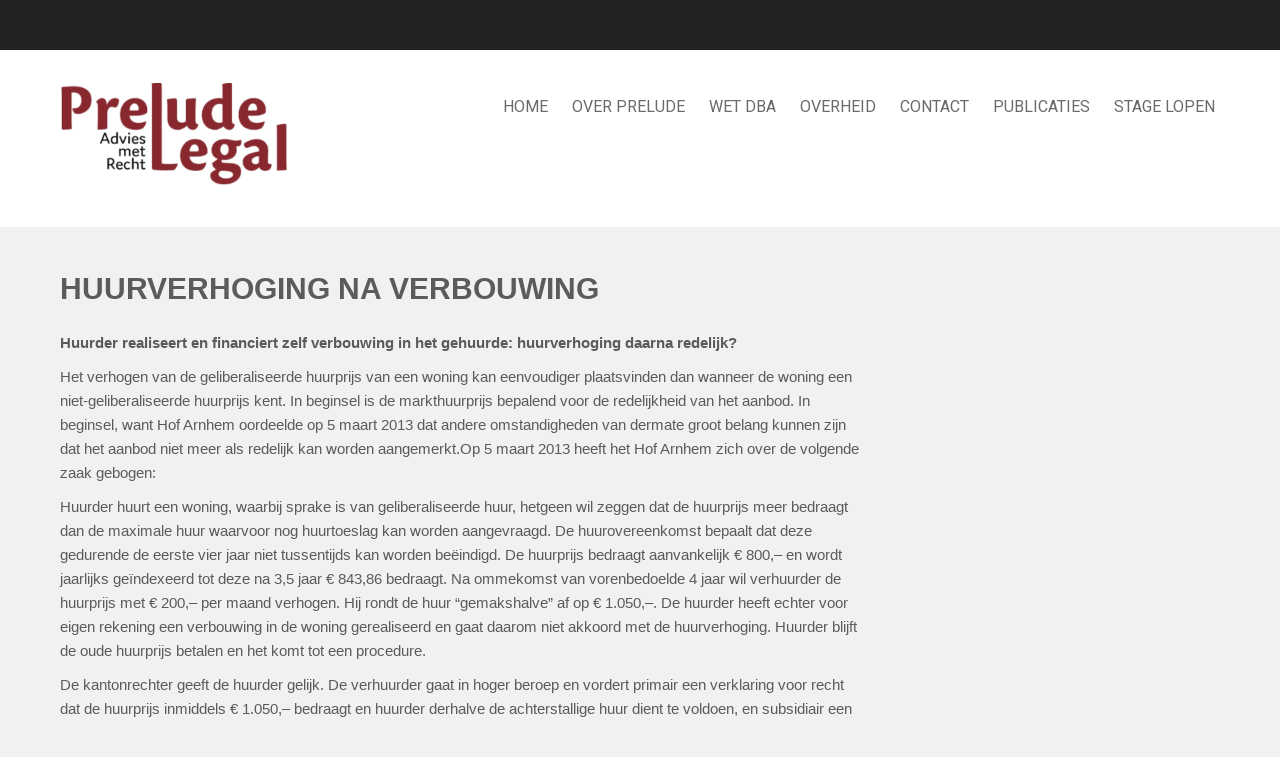

--- FILE ---
content_type: text/html; charset=UTF-8
request_url: http://www.preludelegal.nl/huurverhoging-daarna-redelijk/
body_size: 11284
content:
 <!DOCTYPE html>
<html lang="nl-NL">
<head>
<meta charset="UTF-8">
<meta name="viewport" content="width=device-width">
<link rel="profile" href="https://gmpg.org/xfn/11">
<link rel="pingback" href="http://www.preludelegal.nl/xmlrpc.php">
<title>Huurverhoging na verbouwing</title>
<meta name='robots' content='max-image-preview:large' />
	<style>img:is([sizes="auto" i], [sizes^="auto," i]) { contain-intrinsic-size: 3000px 1500px }</style>
	<link rel='dns-prefetch' href='//stats.wp.com' />
<link rel='dns-prefetch' href='//fonts.googleapis.com' />
<link rel='dns-prefetch' href='//v0.wordpress.com' />
<link rel="alternate" type="application/rss+xml" title=" &raquo; feed" href="https://www.preludelegal.nl/feed/" />
<link rel="alternate" type="application/rss+xml" title=" &raquo; reacties feed" href="https://www.preludelegal.nl/comments/feed/" />
<link rel="alternate" type="application/rss+xml" title=" &raquo; Huurverhoging na verbouwing reacties feed" href="https://www.preludelegal.nl/huurverhoging-daarna-redelijk/feed/" />
<script>
window._wpemojiSettings = {"baseUrl":"https:\/\/s.w.org\/images\/core\/emoji\/16.0.1\/72x72\/","ext":".png","svgUrl":"https:\/\/s.w.org\/images\/core\/emoji\/16.0.1\/svg\/","svgExt":".svg","source":{"concatemoji":"http:\/\/www.preludelegal.nl\/wp-includes\/js\/wp-emoji-release.min.js?ver=6.8.3"}};
/*! This file is auto-generated */
!function(s,n){var o,i,e;function c(e){try{var t={supportTests:e,timestamp:(new Date).valueOf()};sessionStorage.setItem(o,JSON.stringify(t))}catch(e){}}function p(e,t,n){e.clearRect(0,0,e.canvas.width,e.canvas.height),e.fillText(t,0,0);var t=new Uint32Array(e.getImageData(0,0,e.canvas.width,e.canvas.height).data),a=(e.clearRect(0,0,e.canvas.width,e.canvas.height),e.fillText(n,0,0),new Uint32Array(e.getImageData(0,0,e.canvas.width,e.canvas.height).data));return t.every(function(e,t){return e===a[t]})}function u(e,t){e.clearRect(0,0,e.canvas.width,e.canvas.height),e.fillText(t,0,0);for(var n=e.getImageData(16,16,1,1),a=0;a<n.data.length;a++)if(0!==n.data[a])return!1;return!0}function f(e,t,n,a){switch(t){case"flag":return n(e,"\ud83c\udff3\ufe0f\u200d\u26a7\ufe0f","\ud83c\udff3\ufe0f\u200b\u26a7\ufe0f")?!1:!n(e,"\ud83c\udde8\ud83c\uddf6","\ud83c\udde8\u200b\ud83c\uddf6")&&!n(e,"\ud83c\udff4\udb40\udc67\udb40\udc62\udb40\udc65\udb40\udc6e\udb40\udc67\udb40\udc7f","\ud83c\udff4\u200b\udb40\udc67\u200b\udb40\udc62\u200b\udb40\udc65\u200b\udb40\udc6e\u200b\udb40\udc67\u200b\udb40\udc7f");case"emoji":return!a(e,"\ud83e\udedf")}return!1}function g(e,t,n,a){var r="undefined"!=typeof WorkerGlobalScope&&self instanceof WorkerGlobalScope?new OffscreenCanvas(300,150):s.createElement("canvas"),o=r.getContext("2d",{willReadFrequently:!0}),i=(o.textBaseline="top",o.font="600 32px Arial",{});return e.forEach(function(e){i[e]=t(o,e,n,a)}),i}function t(e){var t=s.createElement("script");t.src=e,t.defer=!0,s.head.appendChild(t)}"undefined"!=typeof Promise&&(o="wpEmojiSettingsSupports",i=["flag","emoji"],n.supports={everything:!0,everythingExceptFlag:!0},e=new Promise(function(e){s.addEventListener("DOMContentLoaded",e,{once:!0})}),new Promise(function(t){var n=function(){try{var e=JSON.parse(sessionStorage.getItem(o));if("object"==typeof e&&"number"==typeof e.timestamp&&(new Date).valueOf()<e.timestamp+604800&&"object"==typeof e.supportTests)return e.supportTests}catch(e){}return null}();if(!n){if("undefined"!=typeof Worker&&"undefined"!=typeof OffscreenCanvas&&"undefined"!=typeof URL&&URL.createObjectURL&&"undefined"!=typeof Blob)try{var e="postMessage("+g.toString()+"("+[JSON.stringify(i),f.toString(),p.toString(),u.toString()].join(",")+"));",a=new Blob([e],{type:"text/javascript"}),r=new Worker(URL.createObjectURL(a),{name:"wpTestEmojiSupports"});return void(r.onmessage=function(e){c(n=e.data),r.terminate(),t(n)})}catch(e){}c(n=g(i,f,p,u))}t(n)}).then(function(e){for(var t in e)n.supports[t]=e[t],n.supports.everything=n.supports.everything&&n.supports[t],"flag"!==t&&(n.supports.everythingExceptFlag=n.supports.everythingExceptFlag&&n.supports[t]);n.supports.everythingExceptFlag=n.supports.everythingExceptFlag&&!n.supports.flag,n.DOMReady=!1,n.readyCallback=function(){n.DOMReady=!0}}).then(function(){return e}).then(function(){var e;n.supports.everything||(n.readyCallback(),(e=n.source||{}).concatemoji?t(e.concatemoji):e.wpemoji&&e.twemoji&&(t(e.twemoji),t(e.wpemoji)))}))}((window,document),window._wpemojiSettings);
</script>
<style>@media screen and (max-width: 650px) {body {padding-bottom:60px;}}</style>
<style id='wp-emoji-styles-inline-css'>

	img.wp-smiley, img.emoji {
		display: inline !important;
		border: none !important;
		box-shadow: none !important;
		height: 1em !important;
		width: 1em !important;
		margin: 0 0.07em !important;
		vertical-align: -0.1em !important;
		background: none !important;
		padding: 0 !important;
	}
</style>
<link rel='stylesheet' id='wp-block-library-css' href='http://www.preludelegal.nl/wp-includes/css/dist/block-library/style.min.css?ver=6.8.3' media='all' />
<style id='wp-block-library-theme-inline-css'>
.wp-block-audio :where(figcaption){color:#555;font-size:13px;text-align:center}.is-dark-theme .wp-block-audio :where(figcaption){color:#ffffffa6}.wp-block-audio{margin:0 0 1em}.wp-block-code{border:1px solid #ccc;border-radius:4px;font-family:Menlo,Consolas,monaco,monospace;padding:.8em 1em}.wp-block-embed :where(figcaption){color:#555;font-size:13px;text-align:center}.is-dark-theme .wp-block-embed :where(figcaption){color:#ffffffa6}.wp-block-embed{margin:0 0 1em}.blocks-gallery-caption{color:#555;font-size:13px;text-align:center}.is-dark-theme .blocks-gallery-caption{color:#ffffffa6}:root :where(.wp-block-image figcaption){color:#555;font-size:13px;text-align:center}.is-dark-theme :root :where(.wp-block-image figcaption){color:#ffffffa6}.wp-block-image{margin:0 0 1em}.wp-block-pullquote{border-bottom:4px solid;border-top:4px solid;color:currentColor;margin-bottom:1.75em}.wp-block-pullquote cite,.wp-block-pullquote footer,.wp-block-pullquote__citation{color:currentColor;font-size:.8125em;font-style:normal;text-transform:uppercase}.wp-block-quote{border-left:.25em solid;margin:0 0 1.75em;padding-left:1em}.wp-block-quote cite,.wp-block-quote footer{color:currentColor;font-size:.8125em;font-style:normal;position:relative}.wp-block-quote:where(.has-text-align-right){border-left:none;border-right:.25em solid;padding-left:0;padding-right:1em}.wp-block-quote:where(.has-text-align-center){border:none;padding-left:0}.wp-block-quote.is-large,.wp-block-quote.is-style-large,.wp-block-quote:where(.is-style-plain){border:none}.wp-block-search .wp-block-search__label{font-weight:700}.wp-block-search__button{border:1px solid #ccc;padding:.375em .625em}:where(.wp-block-group.has-background){padding:1.25em 2.375em}.wp-block-separator.has-css-opacity{opacity:.4}.wp-block-separator{border:none;border-bottom:2px solid;margin-left:auto;margin-right:auto}.wp-block-separator.has-alpha-channel-opacity{opacity:1}.wp-block-separator:not(.is-style-wide):not(.is-style-dots){width:100px}.wp-block-separator.has-background:not(.is-style-dots){border-bottom:none;height:1px}.wp-block-separator.has-background:not(.is-style-wide):not(.is-style-dots){height:2px}.wp-block-table{margin:0 0 1em}.wp-block-table td,.wp-block-table th{word-break:normal}.wp-block-table :where(figcaption){color:#555;font-size:13px;text-align:center}.is-dark-theme .wp-block-table :where(figcaption){color:#ffffffa6}.wp-block-video :where(figcaption){color:#555;font-size:13px;text-align:center}.is-dark-theme .wp-block-video :where(figcaption){color:#ffffffa6}.wp-block-video{margin:0 0 1em}:root :where(.wp-block-template-part.has-background){margin-bottom:0;margin-top:0;padding:1.25em 2.375em}
</style>
<style id='classic-theme-styles-inline-css'>
/*! This file is auto-generated */
.wp-block-button__link{color:#fff;background-color:#32373c;border-radius:9999px;box-shadow:none;text-decoration:none;padding:calc(.667em + 2px) calc(1.333em + 2px);font-size:1.125em}.wp-block-file__button{background:#32373c;color:#fff;text-decoration:none}
</style>
<link rel='stylesheet' id='mediaelement-css' href='http://www.preludelegal.nl/wp-includes/js/mediaelement/mediaelementplayer-legacy.min.css?ver=4.2.17' media='all' />
<link rel='stylesheet' id='wp-mediaelement-css' href='http://www.preludelegal.nl/wp-includes/js/mediaelement/wp-mediaelement.min.css?ver=6.8.3' media='all' />
<style id='jetpack-sharing-buttons-style-inline-css'>
.jetpack-sharing-buttons__services-list{display:flex;flex-direction:row;flex-wrap:wrap;gap:0;list-style-type:none;margin:5px;padding:0}.jetpack-sharing-buttons__services-list.has-small-icon-size{font-size:12px}.jetpack-sharing-buttons__services-list.has-normal-icon-size{font-size:16px}.jetpack-sharing-buttons__services-list.has-large-icon-size{font-size:24px}.jetpack-sharing-buttons__services-list.has-huge-icon-size{font-size:36px}@media print{.jetpack-sharing-buttons__services-list{display:none!important}}.editor-styles-wrapper .wp-block-jetpack-sharing-buttons{gap:0;padding-inline-start:0}ul.jetpack-sharing-buttons__services-list.has-background{padding:1.25em 2.375em}
</style>
<style id='global-styles-inline-css'>
:root{--wp--preset--aspect-ratio--square: 1;--wp--preset--aspect-ratio--4-3: 4/3;--wp--preset--aspect-ratio--3-4: 3/4;--wp--preset--aspect-ratio--3-2: 3/2;--wp--preset--aspect-ratio--2-3: 2/3;--wp--preset--aspect-ratio--16-9: 16/9;--wp--preset--aspect-ratio--9-16: 9/16;--wp--preset--color--black: #000000;--wp--preset--color--cyan-bluish-gray: #abb8c3;--wp--preset--color--white: #ffffff;--wp--preset--color--pale-pink: #f78da7;--wp--preset--color--vivid-red: #cf2e2e;--wp--preset--color--luminous-vivid-orange: #ff6900;--wp--preset--color--luminous-vivid-amber: #fcb900;--wp--preset--color--light-green-cyan: #7bdcb5;--wp--preset--color--vivid-green-cyan: #00d084;--wp--preset--color--pale-cyan-blue: #8ed1fc;--wp--preset--color--vivid-cyan-blue: #0693e3;--wp--preset--color--vivid-purple: #9b51e0;--wp--preset--gradient--vivid-cyan-blue-to-vivid-purple: linear-gradient(135deg,rgba(6,147,227,1) 0%,rgb(155,81,224) 100%);--wp--preset--gradient--light-green-cyan-to-vivid-green-cyan: linear-gradient(135deg,rgb(122,220,180) 0%,rgb(0,208,130) 100%);--wp--preset--gradient--luminous-vivid-amber-to-luminous-vivid-orange: linear-gradient(135deg,rgba(252,185,0,1) 0%,rgba(255,105,0,1) 100%);--wp--preset--gradient--luminous-vivid-orange-to-vivid-red: linear-gradient(135deg,rgba(255,105,0,1) 0%,rgb(207,46,46) 100%);--wp--preset--gradient--very-light-gray-to-cyan-bluish-gray: linear-gradient(135deg,rgb(238,238,238) 0%,rgb(169,184,195) 100%);--wp--preset--gradient--cool-to-warm-spectrum: linear-gradient(135deg,rgb(74,234,220) 0%,rgb(151,120,209) 20%,rgb(207,42,186) 40%,rgb(238,44,130) 60%,rgb(251,105,98) 80%,rgb(254,248,76) 100%);--wp--preset--gradient--blush-light-purple: linear-gradient(135deg,rgb(255,206,236) 0%,rgb(152,150,240) 100%);--wp--preset--gradient--blush-bordeaux: linear-gradient(135deg,rgb(254,205,165) 0%,rgb(254,45,45) 50%,rgb(107,0,62) 100%);--wp--preset--gradient--luminous-dusk: linear-gradient(135deg,rgb(255,203,112) 0%,rgb(199,81,192) 50%,rgb(65,88,208) 100%);--wp--preset--gradient--pale-ocean: linear-gradient(135deg,rgb(255,245,203) 0%,rgb(182,227,212) 50%,rgb(51,167,181) 100%);--wp--preset--gradient--electric-grass: linear-gradient(135deg,rgb(202,248,128) 0%,rgb(113,206,126) 100%);--wp--preset--gradient--midnight: linear-gradient(135deg,rgb(2,3,129) 0%,rgb(40,116,252) 100%);--wp--preset--font-size--small: 13px;--wp--preset--font-size--medium: 20px;--wp--preset--font-size--large: 36px;--wp--preset--font-size--x-large: 42px;--wp--preset--spacing--20: 0.44rem;--wp--preset--spacing--30: 0.67rem;--wp--preset--spacing--40: 1rem;--wp--preset--spacing--50: 1.5rem;--wp--preset--spacing--60: 2.25rem;--wp--preset--spacing--70: 3.38rem;--wp--preset--spacing--80: 5.06rem;--wp--preset--shadow--natural: 6px 6px 9px rgba(0, 0, 0, 0.2);--wp--preset--shadow--deep: 12px 12px 50px rgba(0, 0, 0, 0.4);--wp--preset--shadow--sharp: 6px 6px 0px rgba(0, 0, 0, 0.2);--wp--preset--shadow--outlined: 6px 6px 0px -3px rgba(255, 255, 255, 1), 6px 6px rgba(0, 0, 0, 1);--wp--preset--shadow--crisp: 6px 6px 0px rgba(0, 0, 0, 1);}:where(.is-layout-flex){gap: 0.5em;}:where(.is-layout-grid){gap: 0.5em;}body .is-layout-flex{display: flex;}.is-layout-flex{flex-wrap: wrap;align-items: center;}.is-layout-flex > :is(*, div){margin: 0;}body .is-layout-grid{display: grid;}.is-layout-grid > :is(*, div){margin: 0;}:where(.wp-block-columns.is-layout-flex){gap: 2em;}:where(.wp-block-columns.is-layout-grid){gap: 2em;}:where(.wp-block-post-template.is-layout-flex){gap: 1.25em;}:where(.wp-block-post-template.is-layout-grid){gap: 1.25em;}.has-black-color{color: var(--wp--preset--color--black) !important;}.has-cyan-bluish-gray-color{color: var(--wp--preset--color--cyan-bluish-gray) !important;}.has-white-color{color: var(--wp--preset--color--white) !important;}.has-pale-pink-color{color: var(--wp--preset--color--pale-pink) !important;}.has-vivid-red-color{color: var(--wp--preset--color--vivid-red) !important;}.has-luminous-vivid-orange-color{color: var(--wp--preset--color--luminous-vivid-orange) !important;}.has-luminous-vivid-amber-color{color: var(--wp--preset--color--luminous-vivid-amber) !important;}.has-light-green-cyan-color{color: var(--wp--preset--color--light-green-cyan) !important;}.has-vivid-green-cyan-color{color: var(--wp--preset--color--vivid-green-cyan) !important;}.has-pale-cyan-blue-color{color: var(--wp--preset--color--pale-cyan-blue) !important;}.has-vivid-cyan-blue-color{color: var(--wp--preset--color--vivid-cyan-blue) !important;}.has-vivid-purple-color{color: var(--wp--preset--color--vivid-purple) !important;}.has-black-background-color{background-color: var(--wp--preset--color--black) !important;}.has-cyan-bluish-gray-background-color{background-color: var(--wp--preset--color--cyan-bluish-gray) !important;}.has-white-background-color{background-color: var(--wp--preset--color--white) !important;}.has-pale-pink-background-color{background-color: var(--wp--preset--color--pale-pink) !important;}.has-vivid-red-background-color{background-color: var(--wp--preset--color--vivid-red) !important;}.has-luminous-vivid-orange-background-color{background-color: var(--wp--preset--color--luminous-vivid-orange) !important;}.has-luminous-vivid-amber-background-color{background-color: var(--wp--preset--color--luminous-vivid-amber) !important;}.has-light-green-cyan-background-color{background-color: var(--wp--preset--color--light-green-cyan) !important;}.has-vivid-green-cyan-background-color{background-color: var(--wp--preset--color--vivid-green-cyan) !important;}.has-pale-cyan-blue-background-color{background-color: var(--wp--preset--color--pale-cyan-blue) !important;}.has-vivid-cyan-blue-background-color{background-color: var(--wp--preset--color--vivid-cyan-blue) !important;}.has-vivid-purple-background-color{background-color: var(--wp--preset--color--vivid-purple) !important;}.has-black-border-color{border-color: var(--wp--preset--color--black) !important;}.has-cyan-bluish-gray-border-color{border-color: var(--wp--preset--color--cyan-bluish-gray) !important;}.has-white-border-color{border-color: var(--wp--preset--color--white) !important;}.has-pale-pink-border-color{border-color: var(--wp--preset--color--pale-pink) !important;}.has-vivid-red-border-color{border-color: var(--wp--preset--color--vivid-red) !important;}.has-luminous-vivid-orange-border-color{border-color: var(--wp--preset--color--luminous-vivid-orange) !important;}.has-luminous-vivid-amber-border-color{border-color: var(--wp--preset--color--luminous-vivid-amber) !important;}.has-light-green-cyan-border-color{border-color: var(--wp--preset--color--light-green-cyan) !important;}.has-vivid-green-cyan-border-color{border-color: var(--wp--preset--color--vivid-green-cyan) !important;}.has-pale-cyan-blue-border-color{border-color: var(--wp--preset--color--pale-cyan-blue) !important;}.has-vivid-cyan-blue-border-color{border-color: var(--wp--preset--color--vivid-cyan-blue) !important;}.has-vivid-purple-border-color{border-color: var(--wp--preset--color--vivid-purple) !important;}.has-vivid-cyan-blue-to-vivid-purple-gradient-background{background: var(--wp--preset--gradient--vivid-cyan-blue-to-vivid-purple) !important;}.has-light-green-cyan-to-vivid-green-cyan-gradient-background{background: var(--wp--preset--gradient--light-green-cyan-to-vivid-green-cyan) !important;}.has-luminous-vivid-amber-to-luminous-vivid-orange-gradient-background{background: var(--wp--preset--gradient--luminous-vivid-amber-to-luminous-vivid-orange) !important;}.has-luminous-vivid-orange-to-vivid-red-gradient-background{background: var(--wp--preset--gradient--luminous-vivid-orange-to-vivid-red) !important;}.has-very-light-gray-to-cyan-bluish-gray-gradient-background{background: var(--wp--preset--gradient--very-light-gray-to-cyan-bluish-gray) !important;}.has-cool-to-warm-spectrum-gradient-background{background: var(--wp--preset--gradient--cool-to-warm-spectrum) !important;}.has-blush-light-purple-gradient-background{background: var(--wp--preset--gradient--blush-light-purple) !important;}.has-blush-bordeaux-gradient-background{background: var(--wp--preset--gradient--blush-bordeaux) !important;}.has-luminous-dusk-gradient-background{background: var(--wp--preset--gradient--luminous-dusk) !important;}.has-pale-ocean-gradient-background{background: var(--wp--preset--gradient--pale-ocean) !important;}.has-electric-grass-gradient-background{background: var(--wp--preset--gradient--electric-grass) !important;}.has-midnight-gradient-background{background: var(--wp--preset--gradient--midnight) !important;}.has-small-font-size{font-size: var(--wp--preset--font-size--small) !important;}.has-medium-font-size{font-size: var(--wp--preset--font-size--medium) !important;}.has-large-font-size{font-size: var(--wp--preset--font-size--large) !important;}.has-x-large-font-size{font-size: var(--wp--preset--font-size--x-large) !important;}
:where(.wp-block-post-template.is-layout-flex){gap: 1.25em;}:where(.wp-block-post-template.is-layout-grid){gap: 1.25em;}
:where(.wp-block-columns.is-layout-flex){gap: 2em;}:where(.wp-block-columns.is-layout-grid){gap: 2em;}
:root :where(.wp-block-pullquote){font-size: 1.5em;line-height: 1.6;}
</style>
<link rel='stylesheet' id='contact-form-7-css' href='http://www.preludelegal.nl/wp-content/plugins/contact-form-7/includes/css/styles.css?ver=6.1.3' media='all' />
<link rel='stylesheet' id='corporate-lite-font-css' href='//fonts.googleapis.com/css?family=PT+Sans%3A300%2C400%2C600%2C700%2C800%2C900%7CRoboto%3A400%2C700%7CRoboto+Condensed%3A400%2C700&#038;ver=6.8.3' media='all' />
<link rel='stylesheet' id='corporate-lite-basic-style-css' href='http://www.preludelegal.nl/wp-content/themes/corporate-lite/style.css?ver=6.8.3' media='all' />
<link rel='stylesheet' id='corporate-lite-editor-style-css' href='http://www.preludelegal.nl/wp-content/themes/corporate-lite/editor-style.css?ver=6.8.3' media='all' />
<link rel='stylesheet' id='corporate-lite-responsive-style-css' href='http://www.preludelegal.nl/wp-content/themes/corporate-lite/css/theme-responsive.css?ver=6.8.3' media='all' />
<link rel='stylesheet' id='corporate-lite-nivo-style-css' href='http://www.preludelegal.nl/wp-content/themes/corporate-lite/css/nivo-slider.css?ver=6.8.3' media='all' />
<link rel='stylesheet' id='corporate-lite-nivo-gen-css' href='http://www.preludelegal.nl/wp-content/themes/corporate-lite/css/genericons/genericons.css?ver=6.8.3' media='all' />
<link rel='stylesheet' id='call-now-button-modern-style-css' href='http://www.preludelegal.nl/wp-content/plugins/call-now-button/resources/style/modern.css?ver=1.5.5' media='all' />
<script src="http://www.preludelegal.nl/wp-includes/js/jquery/jquery.min.js?ver=3.7.1" id="jquery-core-js"></script>
<script src="http://www.preludelegal.nl/wp-includes/js/jquery/jquery-migrate.min.js?ver=3.4.1" id="jquery-migrate-js"></script>
<script src="http://www.preludelegal.nl/wp-content/themes/corporate-lite/js/custom.js?ver=6.8.3" id="corporate-lite-customscripts-js"></script>
<link rel="https://api.w.org/" href="https://www.preludelegal.nl/wp-json/" /><link rel="alternate" title="JSON" type="application/json" href="https://www.preludelegal.nl/wp-json/wp/v2/pages/136" /><link rel="EditURI" type="application/rsd+xml" title="RSD" href="https://www.preludelegal.nl/xmlrpc.php?rsd" />
<meta name="generator" content="WordPress 6.8.3" />
<link rel="canonical" href="https://www.preludelegal.nl/huurverhoging-daarna-redelijk/" />
<link rel='shortlink' href='https://wp.me/P7DTfh-2c' />
<link rel="alternate" title="oEmbed (JSON)" type="application/json+oembed" href="https://www.preludelegal.nl/wp-json/oembed/1.0/embed?url=https%3A%2F%2Fwww.preludelegal.nl%2Fhuurverhoging-daarna-redelijk%2F" />
<link rel="alternate" title="oEmbed (XML)" type="text/xml+oembed" href="https://www.preludelegal.nl/wp-json/oembed/1.0/embed?url=https%3A%2F%2Fwww.preludelegal.nl%2Fhuurverhoging-daarna-redelijk%2F&#038;format=xml" />
	<style>img#wpstats{display:none}</style>
		        <style>
				a, 
				.tm_client strong,
				#footer ul li:hover a, 
				#footer ul li.current_page_item a,
				.postmeta a:hover,
				.footer-menu ul li a:hover,
				#sidebar ul li a:hover,
				.blog-post h3.entry-title,
				.woocommerce ul.products li.product .price,
				.services-box h2:hover{
					color:#880000;
				}
				a.blog-more:hover,
				.pagination ul li .current, 
				.pagination ul li a:hover,
				#commentform input#submit,
				input.search-submit,
				.nivo-controlNav a.active,
				.top-right .social-icons a:hover,
				.blog-date .date{
					background-color:#880000;
				}
				.top-bar{background-color:#222222;}
				.grey-strip{background-color:#313131;}
				.copyright-wrapper{background-color:#222222;}
				
			
		</style>
		<style type="text/css">
		
	</style>
	
<!-- Jetpack Open Graph Tags -->
<meta property="og:type" content="article" />
<meta property="og:title" content="Huurverhoging na verbouwing" />
<meta property="og:url" content="https://www.preludelegal.nl/huurverhoging-daarna-redelijk/" />
<meta property="og:description" content="Huurder realiseert en financiert zelf verbouwing in het gehuurde: huurverhoging daarna redelijk? Het verhogen van de geliberaliseerde huurprijs van een woning kan eenvoudiger plaatsvinden dan wanne…" />
<meta property="article:published_time" content="2014-07-06T10:28:09+00:00" />
<meta property="article:modified_time" content="2016-06-16T09:20:35+00:00" />
<meta property="og:image" content="https://www.preludelegal.nl/wp-content/uploads/2016/06/cropped-advis.jpg" />
<meta property="og:image:width" content="512" />
<meta property="og:image:height" content="512" />
<meta property="og:image:alt" content="" />
<meta property="og:locale" content="nl_NL" />
<meta name="twitter:text:title" content="Huurverhoging na verbouwing" />
<meta name="twitter:image" content="https://www.preludelegal.nl/wp-content/uploads/2016/06/cropped-advis-270x270.jpg" />
<meta name="twitter:card" content="summary" />

<!-- End Jetpack Open Graph Tags -->
<link rel="icon" href="https://www.preludelegal.nl/wp-content/uploads/2016/06/cropped-advis-32x32.jpg" sizes="32x32" />
<link rel="icon" href="https://www.preludelegal.nl/wp-content/uploads/2016/06/cropped-advis-192x192.jpg" sizes="192x192" />
<link rel="apple-touch-icon" href="https://www.preludelegal.nl/wp-content/uploads/2016/06/cropped-advis-180x180.jpg" />
<meta name="msapplication-TileImage" content="https://www.preludelegal.nl/wp-content/uploads/2016/06/cropped-advis-270x270.jpg" />
</head>

<body class="wp-singular page-template-default page page-id-136 wp-custom-logo wp-embed-responsive wp-theme-corporate-lite">
<a class="skip-link screen-reader-text" href="#sitemain">
	Ga naar de inhoud</a>
<div class="top-bar">
		<div class="aligner">
        		<div class="top-left"><p class="call"></p><p class="mail"><a href="mailto:"></a></p>
                </div><!-- top-left -->
                <div class="top-right">                </div><!-- top-right --><div class="clear"></div>
        </div><!-- aligner -->
</div><!-- top-bar -->
<div class="header">
            		<div class="aligner">
                    		<div class="logo">
                            		<a href="https://www.preludelegal.nl/" class="custom-logo-link" rel="home"><img width="240" height="104" src="https://www.preludelegal.nl/wp-content/uploads/2021/11/cropped-logo-middel-2021.png" class="custom-logo" alt="" decoding="async" /></a>						<h1><a href="https://www.preludelegal.nl/" rel="home"></a></h1>

					                             </div>
                             <div class="toggle">
                            <a class="toggleMenu" href="#">Menu</a>
                            </div>                           
                            <div class="nav">
								<div class="menu-primary-menu-container"><ul id="menu-primary-menu" class="menu"><li id="menu-item-214" class="titelbalk menu-item menu-item-type-post_type menu-item-object-page menu-item-home menu-item-214"><a href="https://www.preludelegal.nl/">HOME</a></li>
<li id="menu-item-60" class="menu-item menu-item-type-post_type menu-item-object-page menu-item-60"><a href="https://www.preludelegal.nl/over-prelude/">OVER PRELUDE</a></li>
<li id="menu-item-2416" class="menu-item menu-item-type-post_type menu-item-object-page menu-item-2416"><a href="https://www.preludelegal.nl/wetdba/">WET DBA</a></li>
<li id="menu-item-28" class="menu-item menu-item-type-post_type menu-item-object-page menu-item-has-children menu-item-28"><a href="https://www.preludelegal.nl/overheid/">OVERHEID</a>
<ul class="sub-menu">
	<li id="menu-item-2425" class="menu-item menu-item-type-post_type menu-item-object-page menu-item-2425"><a href="https://www.preludelegal.nl/didam-arrest-en-tenders/">Didam arrest en tenders</a></li>
</ul>
</li>
<li id="menu-item-61" class="menu-item menu-item-type-post_type menu-item-object-page menu-item-has-children menu-item-61"><a href="https://www.preludelegal.nl/contact/">CONTACT</a>
<ul class="sub-menu">
	<li id="menu-item-472" class="menu-item menu-item-type-post_type menu-item-object-page menu-item-472"><a href="https://www.preludelegal.nl/algemene-voorwaarden-preludelegal/">Algemene voorwaarden Prelude Legal</a></li>
	<li id="menu-item-466" class="menu-item menu-item-type-post_type menu-item-object-page menu-item-466"><a href="https://www.preludelegal.nl/privacyverklaring/">Privacyverklaring</a></li>
</ul>
</li>
<li id="menu-item-62" class="menu-item menu-item-type-post_type menu-item-object-page menu-item-has-children menu-item-62"><a href="https://www.preludelegal.nl/publicaties/">PUBLICATIES</a>
<ul class="sub-menu">
	<li id="menu-item-2426" class="menu-item menu-item-type-post_type menu-item-object-page menu-item-2426"><a href="https://www.preludelegal.nl/didam-arrest-en-tenders/">Didam arrest en tenders</a></li>
	<li id="menu-item-465" class="menu-item menu-item-type-post_type menu-item-object-page menu-item-465"><a href="https://www.preludelegal.nl/algemene-voorwaarden/">Algemene Voorwaarden</a></li>
	<li id="menu-item-440" class="menu-item menu-item-type-post_type menu-item-object-page menu-item-440"><a href="https://www.preludelegal.nl/verkopen-op-marktplaats-afspraak-afspraak/">Verkopen op Marktplaats? Afspraak = afspraak!</a></li>
	<li id="menu-item-415" class="menu-item menu-item-type-post_type menu-item-object-page menu-item-415"><a href="https://www.preludelegal.nl/voorwaarden-ib-ondernemerschap/">Voorwaarden IB-ondernemerschap</a></li>
	<li id="menu-item-418" class="menu-item menu-item-type-post_type menu-item-object-page menu-item-418"><a href="https://www.preludelegal.nl/?page_id=320">DBA-Modelovereenkomst opstellen</a></li>
	<li id="menu-item-419" class="menu-item menu-item-type-post_type menu-item-object-page menu-item-419"><a href="https://www.preludelegal.nl/huur-en-zorgovereenkomst-van-goed-huwelijk-naar-lat-relatie/">Huur- en zorgovereenkomst: van goed huwelijk naar LAT-relatie</a></li>
	<li id="menu-item-420" class="menu-item menu-item-type-post_type menu-item-object-page menu-item-420"><a href="https://www.preludelegal.nl/dienstwoningen-maak-zelf-de-dienst-uit-over-uw-woning/">Dienstwoningen: maak zelf de dienst uit over uw woning</a></li>
	<li id="menu-item-421" class="menu-item menu-item-type-post_type menu-item-object-page menu-item-421"><a href="https://www.preludelegal.nl/flex-bv-of-flexibele-cooperatie/">Flex BV of flexibele coöperatie?</a></li>
	<li id="menu-item-422" class="menu-item menu-item-type-post_type menu-item-object-page menu-item-422"><a href="https://www.preludelegal.nl/publicaties/wet-verhuurderheffing/">Wet verhuurderheffing</a></li>
</ul>
</li>
<li id="menu-item-747" class="menu-item menu-item-type-post_type menu-item-object-page menu-item-747"><a href="https://www.preludelegal.nl/stage-lopen/">STAGE LOPEN</a></li>
</ul></div>                            </div><!-- nav --><div class="clear"></div>
                    </div><!-- aligner -->
            </div><!-- header -->
      <div class="main-container" id="sitemain">
               
<div class="content-area">
    <div class="middle-align content_sidebar">
        <div class="site-main" id="sitemain">
			                
<article id="post-136" class="post-136 page type-page status-publish hentry">
	<header class="entry-header">
		<h1 class="entry-title">Huurverhoging na verbouwing</h1>
	</header><!-- .entry-header -->

	<div class="entry-content">
		<p><strong>Huurder realiseert en financiert zelf verbouwing in het gehuurde: huurverhoging daarna redelijk?</strong></p>
<p>Het verhogen van de geliberaliseerde huurprijs van een woning kan eenvoudiger plaatsvinden dan wanneer de woning een niet-geliberaliseerde huurprijs kent. In beginsel is de markthuurprijs bepalend voor de redelijkheid van het aanbod. In beginsel, want Hof Arnhem oordeelde op 5 maart 2013 dat andere omstandigheden van dermate groot belang kunnen zijn dat het aanbod niet meer als redelijk kan worden aangemerkt.Op 5 maart 2013 heeft het Hof Arnhem zich over de volgende zaak gebogen:</p>
<p>Huurder huurt een woning, waarbij sprake is van geliberaliseerde huur, hetgeen wil zeggen dat de huurprijs meer bedraagt dan de maximale huur waarvoor nog huurtoeslag kan worden aangevraagd. De huurovereenkomst bepaalt dat deze gedurende de eerste vier jaar niet tussentijds kan worden beëindigd. De huurprijs bedraagt aanvankelijk € 800,&#8211; en wordt jaarlijks geïndexeerd tot deze na 3,5 jaar € 843,86 bedraagt. Na ommekomst van vorenbedoelde 4 jaar wil verhuurder de huurprijs met € 200,&#8211; per maand verhogen. Hij rondt de huur “gemakshalve” af op € 1.050,&#8211;. De huurder heeft echter voor eigen rekening een verbouwing in de woning gerealiseerd en gaat daarom niet akkoord met de huurverhoging. Huurder blijft de oude huurprijs betalen en het komt tot een procedure.</p>
<p>De kantonrechter geeft de huurder gelijk. De verhuurder gaat in hoger beroep en vordert primair een verklaring voor recht dat de huurprijs inmiddels € 1.050,&#8211; bedraagt en huurder derhalve de achterstallige huur dient te voldoen, en subsidiair een verklaring voor recht dat met het voorstel van de huurprijsverhoging tot € 1.050,&#8211; een redelijk aanbod is gedaan, bij gebreke van acceptatie waarvan verhuurder de huurovereenkomst met huurder op kan zeggen. Gezien het feit dat er sprake is van geliberaliseerde huur, gelden er minder zware vereisten ten aanzien van opzegging van de huur door verhuurder. Indien er sprake is van gereguleerde huur (derhalve met een huurprijs tot aan de grens voor huursubsidie), kan de verhuurder eveneens een aanbod doen voor een nieuwe huurovereenkomst met nieuwe huurprijs, maar uitsluitend wanneer die nieuwe huurprijs het gevolg is van een door verhuurder uitgevoerde renovatie. In geval van geliberaliseerde huur hoeft de nieuwe huurprijs niet het gevolg te zijn van een renovatie, maar kan deze zonder meer worden verhoogd. Indien de huurder niet instemt met het nieuwe aanbod (mits dat aanbod redelijk is), kan verhuurder de huur opzeggen.</p>
<p>In casu meent verhuurder dus dat sprake is van een redelijk aanbod, maar de kantonrechter is het daarmee niet eens. Het Hof bekrachtigt de uitspraak van de kantonrechter als volgt:</p>
<p>“De kantonrechter heeft bij haar oordeel dat het aanbod niet redelijk is, betrokken de verbouwingen die huurder in de woning heeft verricht en het bedrag wat daarmee zou zijn gemoeid. Verhuurder betoogt dat dit onjuist is omdat alleen de markthuurprijs bepalend behoort te zijn. Het hof ziet geen reden voor een zodanige beperking. Uit de wetsgeschiedenis van artikel 7:274 lid 1 onder d Burgerlijk Wetboek kan wel worden afgeleid dat de markthuurprijs een zeer belangrijke factor is, maar niet dat het de enige factor is. Gelet op de open norm van een “redelijk aanbod” ligt dat laatste ook weinig voor de hand. Het door verhuurder aangehaalde arrest van de Hoge Raad van 29 juni 1979, NJ 1980/8 houdt ook niet in dat uitsluitend de huurprijs van vergelijkbare woonruimte ter plaatse bepalend is, maar slechts dat die markthuurprijs in beginsel bepalend is. Dat laat ruimte voor overwegingen als door de kantonrechter gebezigd.”</p>
<p>Naast het vorenstaande gaat het Hof ook nog in op de bepaling van de markthuurprijs. Voor het doen van een redelijk aanbod, is de markthuurprijs immers een belangrijke factor. Niettemin moet deze markthuurprijs wel degelijk onderbouwd worden. In casu is de verhuurder daarin eveneens tekort geschoten.</p>
<p><strong>Conclusie:</strong></p>
<p>Voor huurwoningen boven de huursubsidiegrens geldt, dat de verhuurder een redelijk aanbod voor een nieuwe huurprijs kan doen, zonder dat daaraan een renovatie ten grondslag ligt. Indien de huurder niet instemt met het aanbod, kan de huur worden opgezegd. Het aanbod moet redelijk zijn; daarvoor wordt in eerste instantie aangesloten bij de markthuurprijs. Verhuurder moet aantonen dat de voorgestelde huurprijs inderdaad de markthuurprijs is. Daarnaast worden ook andere omstandigheden in acht genomen. Eén van die omstandigheden kan zijn gelegen in het uitvoeren van een verbouwing voor rekening van huurder. Huurder heeft in dat geval reeds kosten gemaakt ten behoeve van verbetering van de woning en kan, zo blijkt, niet vervolgens ook nog gedwongen worden tot betaling van een hogere huurprijs, hoewel die hogere huurprijs, gezien de gerealiseerde verbetering van de woning, in een ander geval wellicht wel gerechtvaardigd was.<br />
Prelude Legal stelt voor diverse organisaties huurovereenkomsten op en screent deze ook.<br />
Neem vrijblijvend contact op met Marianne Haverkamp voor de mogelijkheden via marianne.haverkamp@preludelegal.nl</p>
			</div><!-- .entry-content -->
	</article><!-- #post-## -->
                                    </div>
        <div id="sidebar" >
    
    	
</div><!-- sidebar -->

        <div class="clear"></div>
    </div>
</div>

        <div class="copyright-wrapper">
        	<div class="inner">
                <div class="footer-menu">
                        <div class="menu-primary-menu-container"><ul id="menu-primary-menu-1" class="menu"><li class="titelbalk menu-item menu-item-type-post_type menu-item-object-page menu-item-home menu-item-214"><a href="https://www.preludelegal.nl/">HOME</a></li>
<li class="menu-item menu-item-type-post_type menu-item-object-page menu-item-60"><a href="https://www.preludelegal.nl/over-prelude/">OVER PRELUDE</a></li>
<li class="menu-item menu-item-type-post_type menu-item-object-page menu-item-2416"><a href="https://www.preludelegal.nl/wetdba/">WET DBA</a></li>
<li class="menu-item menu-item-type-post_type menu-item-object-page menu-item-has-children menu-item-28"><a href="https://www.preludelegal.nl/overheid/">OVERHEID</a>
<ul class="sub-menu">
	<li class="menu-item menu-item-type-post_type menu-item-object-page menu-item-2425"><a href="https://www.preludelegal.nl/didam-arrest-en-tenders/">Didam arrest en tenders</a></li>
</ul>
</li>
<li class="menu-item menu-item-type-post_type menu-item-object-page menu-item-has-children menu-item-61"><a href="https://www.preludelegal.nl/contact/">CONTACT</a>
<ul class="sub-menu">
	<li class="menu-item menu-item-type-post_type menu-item-object-page menu-item-472"><a href="https://www.preludelegal.nl/algemene-voorwaarden-preludelegal/">Algemene voorwaarden Prelude Legal</a></li>
	<li class="menu-item menu-item-type-post_type menu-item-object-page menu-item-466"><a href="https://www.preludelegal.nl/privacyverklaring/">Privacyverklaring</a></li>
</ul>
</li>
<li class="menu-item menu-item-type-post_type menu-item-object-page menu-item-has-children menu-item-62"><a href="https://www.preludelegal.nl/publicaties/">PUBLICATIES</a>
<ul class="sub-menu">
	<li class="menu-item menu-item-type-post_type menu-item-object-page menu-item-2426"><a href="https://www.preludelegal.nl/didam-arrest-en-tenders/">Didam arrest en tenders</a></li>
	<li class="menu-item menu-item-type-post_type menu-item-object-page menu-item-465"><a href="https://www.preludelegal.nl/algemene-voorwaarden/">Algemene Voorwaarden</a></li>
	<li class="menu-item menu-item-type-post_type menu-item-object-page menu-item-440"><a href="https://www.preludelegal.nl/verkopen-op-marktplaats-afspraak-afspraak/">Verkopen op Marktplaats? Afspraak = afspraak!</a></li>
	<li class="menu-item menu-item-type-post_type menu-item-object-page menu-item-415"><a href="https://www.preludelegal.nl/voorwaarden-ib-ondernemerschap/">Voorwaarden IB-ondernemerschap</a></li>
	<li class="menu-item menu-item-type-post_type menu-item-object-page menu-item-418"><a href="https://www.preludelegal.nl/?page_id=320">DBA-Modelovereenkomst opstellen</a></li>
	<li class="menu-item menu-item-type-post_type menu-item-object-page menu-item-419"><a href="https://www.preludelegal.nl/huur-en-zorgovereenkomst-van-goed-huwelijk-naar-lat-relatie/">Huur- en zorgovereenkomst: van goed huwelijk naar LAT-relatie</a></li>
	<li class="menu-item menu-item-type-post_type menu-item-object-page menu-item-420"><a href="https://www.preludelegal.nl/dienstwoningen-maak-zelf-de-dienst-uit-over-uw-woning/">Dienstwoningen: maak zelf de dienst uit over uw woning</a></li>
	<li class="menu-item menu-item-type-post_type menu-item-object-page menu-item-421"><a href="https://www.preludelegal.nl/flex-bv-of-flexibele-cooperatie/">Flex BV of flexibele coöperatie?</a></li>
	<li class="menu-item menu-item-type-post_type menu-item-object-page menu-item-422"><a href="https://www.preludelegal.nl/publicaties/wet-verhuurderheffing/">Wet verhuurderheffing</a></li>
</ul>
</li>
<li class="menu-item menu-item-type-post_type menu-item-object-page menu-item-747"><a href="https://www.preludelegal.nl/stage-lopen/">STAGE LOPEN</a></li>
</ul></div>                </div><!-- footer-menu -->
                <div class="copyright">
                    	<p>Privacyverklaring Zakelijk lite thema door<a href=http://flythemes.net/ target='_blank'> Flythemes</a></p>               
                </div><!-- copyright --><div class="clear"></div>           
            </div><!-- inner -->
        </div>
    </div>
<script type="speculationrules">
{"prefetch":[{"source":"document","where":{"and":[{"href_matches":"\/*"},{"not":{"href_matches":["\/wp-*.php","\/wp-admin\/*","\/wp-content\/uploads\/*","\/wp-content\/*","\/wp-content\/plugins\/*","\/wp-content\/themes\/corporate-lite\/*","\/*\\?(.+)"]}},{"not":{"selector_matches":"a[rel~=\"nofollow\"]"}},{"not":{"selector_matches":".no-prefetch, .no-prefetch a"}}]},"eagerness":"conservative"}]}
</script>
<!-- Call Now Button 1.5.5 (https://callnowbutton.com) [renderer:modern]-->
<a aria-label="Call Now Button" href="tel:0302271363" id="callnowbutton" class="call-now-button  cnb-zoom-100  cnb-zindex-6  cnb-full cnb-full-bottom cnb-displaymode cnb-displaymode-mobile-only" style="background-color:#880000;"><img alt="Call Now Button" src="[data-uri]" width="40"></a><script src="http://www.preludelegal.nl/wp-includes/js/dist/hooks.min.js?ver=4d63a3d491d11ffd8ac6" id="wp-hooks-js"></script>
<script src="http://www.preludelegal.nl/wp-includes/js/dist/i18n.min.js?ver=5e580eb46a90c2b997e6" id="wp-i18n-js"></script>
<script id="wp-i18n-js-after">
wp.i18n.setLocaleData( { 'text direction\u0004ltr': [ 'ltr' ] } );
</script>
<script src="http://www.preludelegal.nl/wp-content/plugins/contact-form-7/includes/swv/js/index.js?ver=6.1.3" id="swv-js"></script>
<script id="contact-form-7-js-translations">
( function( domain, translations ) {
	var localeData = translations.locale_data[ domain ] || translations.locale_data.messages;
	localeData[""].domain = domain;
	wp.i18n.setLocaleData( localeData, domain );
} )( "contact-form-7", {"translation-revision-date":"2025-10-29 09:15:30+0000","generator":"GlotPress\/4.0.3","domain":"messages","locale_data":{"messages":{"":{"domain":"messages","plural-forms":"nplurals=2; plural=n != 1;","lang":"nl"},"This contact form is placed in the wrong place.":["Dit contactformulier staat op de verkeerde plek."],"Error:":["Fout:"]}},"comment":{"reference":"includes\/js\/index.js"}} );
</script>
<script id="contact-form-7-js-before">
var wpcf7 = {
    "api": {
        "root": "https:\/\/www.preludelegal.nl\/wp-json\/",
        "namespace": "contact-form-7\/v1"
    }
};
</script>
<script src="http://www.preludelegal.nl/wp-content/plugins/contact-form-7/includes/js/index.js?ver=6.1.3" id="contact-form-7-js"></script>
<script id="jetpack-stats-js-before">
_stq = window._stq || [];
_stq.push([ "view", JSON.parse("{\"v\":\"ext\",\"blog\":\"112941511\",\"post\":\"136\",\"tz\":\"0\",\"srv\":\"www.preludelegal.nl\",\"j\":\"1:15.2\"}") ]);
_stq.push([ "clickTrackerInit", "112941511", "136" ]);
</script>
<script src="https://stats.wp.com/e-202604.js" id="jetpack-stats-js" defer data-wp-strategy="defer"></script>

</body>
</html>

<!-- Page supported by LiteSpeed Cache 7.6.2 on 2026-01-22 00:00:53 -->

--- FILE ---
content_type: text/css
request_url: http://www.preludelegal.nl/wp-content/themes/corporate-lite/style.css?ver=6.8.3
body_size: 5499
content:
/*
Theme Name: Corporate Lite
Theme URI: https://flythemes.net/wordpress-themes/corporate-wordpress-theme/
Author: Flythemes
Author URI: https://flythemes.net
Description: Corporate Lite theme is responsive multi-purpose corporate WordPress theme. This is specially built for corporate offices, private offices and many other industries. This theme is responsive and compatible with the latest version of WordPress. This theme is one of the best theme for all kinds of industries. This theme is comes with the few feature in customizer. This theme can be useful for multiple industries like blog, magazine, corporate-lite, cafe/restaurent, business, consultant, hospital, hotels, tours and holidays, creativity, shop store etc. This theme is comes with the traslation ready. Corporate Lite theme is cross browser compatible and perform well with any browser. This theme is very easy to use for non coders also. This theme has its ultimate design with the best option to make its unique than others.
Requires at least: 6.7
Tested up to: 6.8
Requires PHP: 7.2
Version: 1.4.3
License: GNU General Public License
License URI: https://www.gnu.org/licenses/gpl-3.0.en.html
Text Domain: corporate-lite
Tags: news, one-column, two-columns, right-sidebar, custom-background, custom-header, custom-menu, editor-style, featured-images, full-width-template, sticky-post, theme-options, threaded-comments, translation-ready

Corporate Lite WordPress Theme has been created by Flythemes(flythemes.net), 2025.
Corporate Lite WordPress Theme is released under the terms of GNU GPL
*/

@font-face {
	font-family: 'Genericons';
	src: url('css/genericons/genericons-regular-webfont.eot');
	src: url('css/genericons/genericons-regular-webfont.eot?#iefix') format('embedded-opentype'),
	     url('css/genericons/genericons-regular-webfont.woff') format('woff'),
	     url('css/genericons/genericons-regular-webfont.ttf') format('truetype'),
	     url('css/genericons/genericons-regular-webfont.svg#genericonsregular') format('svg');
	font-weight: normal;
	font-style: normal;
}


*{ margin:0; padding:0; outline:none;}
body{ margin:0; padding:0; -ms-word-wrap:break-word; word-wrap:break-word; background-color:#f1f1f1; position:relative; font:15px/24px arial; color:#5b5b5b;}
img{ margin:0; padding:0; border:none; max-width:100%; height:auto; }
section img{max-width:100%;}
h1,h2,h3,h4,h5,h6{ margin:0; padding:0 0 15px;}
p{ margin:0; padding:0;}
a{ text-decoration:none; color:#0fa5d9;}
a:hover{ text-decoration:none; color:#666;}
ul{ margin:0 0 0 15px; padding:0;}
.clear{ clear:both;}
#commentform input#submit{margin: 0; padding: 8px 10px; border: none; cursor: pointer;}
#commentform label{vertical-align: top; display: block;}
#commentform input[type="text"], input[type="email"], input[type="url"], textarea{padding: 8px 12px;}
.center{ text-align:center; margin-bottom:40px;}
.middle-align{ margin:0 auto; padding:0;}
.wp-caption{ margin:0; padding:0; font-size:13px; max-width:100%;}
.wp-caption-text{ margin:0; padding:0;}
.screen-reader-text {
	position: absolute;
	top:      -9999em;
	left:     -9999em;
}
.sticky{ margin:0; padding:0; background-color:#d7d7d7;}
.gallery-caption{ margin:0; padding:0;}
.alignleft, img.alignleft {display: inline; float: left; margin-right:45px; margin-top:4px; margin-bottom:20px; padding:0; }
.alignright, img.alignright { display: inline; float: right; }
.aligncenter, img.aligncenter { clear: both; display: block; margin-left: auto; margin-right: auto; margin-top:0; }
.comment-list .comment-content ul { list-style:none; margin-left:15px;}
.comment-list .comment-content ul li{margin:5px;}
.main-container ol{list-style-position:outside; margin-left:20px;}
.main-container ol li{margin:5px 0;}
.aligner{ width:1170px; margin:0 auto;}
.toggleMenu{display:none;}
.bypostauthor{ margin:0; padding:0;}
section{ padding:70px 0; position:relative; max-width:1400px; margin:0 auto;}
h2.section-title { font-family:'Roboto'; font-size:30px; font-weight:700; padding:0 0 45px 0; text-align:center; display:table; margin-bottom:0;}
#slider{ margin:0 auto; padding:0; position:relative;}
#slider .slide-cap{ margin:0; padding:16px 0 20px; position:relative;}
#slider .slide-cap h4{ padding:25px 25px 0 0; font:700 36px 'Roboto';}
#slider .slide-cap p{ color:#ffffff; font-weight:400; margin:0 0 10px 0; line-height:20px; padding-bottom:15px; border-radius:0 0 5px 5px; font:13px/22px arial;}
#slider .slide-cap a.read-more{ border-radius:3px; padding:10px 25px; border:1px solid #ffffff; color:#ffffff;}
a.blog-more{ display:inline-block; font:400 16px 'Roboto Condensed', sans-serif; padding:10px 30px; margin-top:21px; -moz-border-radius:4px; -webkit-border-radius:4px; -o-border-radius:4px; -ms-border-radius:4px; border-radius:4px; margin-right:15px;}
.grey-strip{ background-color:#313131; margin:0; padding:22px 0; color:#ffffff; font-size:20px;}
.grey-strip p{ float:left; margin-top:7px;}
.grey-strip a.buy-button{ text-transform:uppercase; background-color:#ffffff; color:#313131; float:right; padding:10px 15px; font:700 17px 'Roboto'; -moz-border-radius:5px; -webkit-border-radius:5px; -ms-border-radius:5px; -o-border-radius:5px; border-radius:5px;}

.top-bar{ background-color:#222222; padding:0;}
.top-bar .top-left{ float:left; padding:13px 0;}
.top-bar .top-left p{ display:inline-block; margin-right:15px; color:#ffffff;}
.top-bar .top-left p.call{ background:url(images/call-icon.png) no-repeat scroll 0 6px; padding-left:20px;}
.top-bar .top-left p.mail{ background:url(images/mail-icon.png) no-repeat scroll 0 6px; padding-left:20px;}
.top-bar .top-left p a{ color:#ffffff;}
.top-bar .top-right{ float:right; padding:13px 0;}
.main-container{margin:0; padding:0;}
.header.fixed{position:fixed !important; top:0 !important; margin:0; padding:15px 0; z-index:99999999; background-color:#ffffff; opacity:inherit;}
.header .logo{margin:0; padding:0; }
.header .logo h1{ font-weight:700; text-transform:uppercase; padding:0; margin-bottom:8px; font-size:30px;}
.header .logo a{ color:#222222; font-family:'Roboto';}
.header .logo p{ font-size:13px; font-family:arial; color:#222222;}
.container{ width:1160px; margin:0 auto; padding:0; position:relative;}
.toggle{display:none;}
.header{z-index:999; width:100%;  height:auto; padding:25px 0; background-color:#ffffff;}
.header .nav{ margin:0; padding:0; text-align:right; float:right;}
.header .nav ul { float:right; margin:10px 0 0; padding:0; font-family:'Roboto'; font-weight:400; font-size:16px;}
.header .nav ul li{ display:inline-block; margin:0; position:relative;}
.header .nav ul li a{ color:#6a6a6a; padding:10px 10px; display:block;}
.header .nav ul li a:hover{color:#29c9fd;}
@media screen and (min-width:720px){
.header .nav ul li ul{display:none; z-index:2;}
.header .nav ul li:hover > ul{display:block; background:#222222; width:200px; position:absolute; top:25px; left:0; text-align:left; padding:10px 0; z-index:99;}
.header .nav ul li:hover > ul li{ display:block;}
.header .nav ul li:hover > ul li a{ padding:5px 0px 5px 10px; color:#ffffff;}
.header .nav ul li:hover ul li ul{display:none;}
.header .nav ul li:hover ul li:hover > ul{display:block; position:absolute; left:200px; top:-20px;}
.header .logo{float:left; margin-top:8px; }
}
.header-widget{ margin:0; padding:0; clear:right; color:#ffffff; text-align:right;}
.header-widget h4.header-title{ font-size:18px; margin:0; padding:0; color:#ffffff;}
.header-widget li{ display:inline; border-left:1px solid #f1f1f1; padding-left:5px;}

/* --------- Homepage --------- */
/*<div class="imgbx"><i class="fa fa-lightbulb-o fa-3x"></i></div>*/
.services { width:100%; margin:0 auto; position:relative; background-color:#ffffff;}
.services .hey-title{ font:700 80px 'PT sans'; color:#dbd8d8; margin:0; padding:0; text-align:center; text-transform:uppercase;}
.services .new-line{ font:400 20px 'PT sans'; color:#313131; margin:0 0 50px; padding:0; text-align:center;}
.services-box { width:20.6%; height:auto; display:inline-block; float:left;  text-align:center;  margin:0 0 20px 2%; padding:2% 1% 4%; position:relative; transition:0.3s; background-color:#f7f7f7; border:1px solid #dfdfdf;}
.services-box:hover {cursor:pointer; background-color:#ffffff; }
.services-box img {width:82px; height:82px; display: block; margin:auto; border-radius:50%;}
.services-box h2 { font-weight:700; font-size:20px; font-family:Roboto; padding:30px 0 20px; color:#313131;}
.services-box h2 span { font-size:40px; font-style:normal; display:block; margin:10px 0 0; line-height:36px; }
.services-box p { line-height:20px;}
.services-box i.fa {border-radius: 67px; display: inline-table; height: 100px; text-align: center; width: 100px; background-color:#ffffff;}
.services-box:hover i.fa {background-color:#29c9fd; color:#ffffff;}
.one_half, .one_third, .two_third, .one_fourth, .three_fourth, .one_fifth, .four_fifth{ float:left; margin-bottom:20px; position:relative;}
.last_column{clear:right; margin-right:0 !important; }
.one_half{width:48%; margin-right:4%;}

/*------------------------------------------- SERVICES END -------------------------------------------*/

section.welcome{ padding:0 !important; color:#757575; background-color:#f7f7f7;}
section.welcome h2{ font:400 30px 'Roboto'; color:#454545;}
section.welcome .one_half{ margin-bottom:0;}
.message-thumb{ width:525px;  border:#212121 solid 7px; overflow:hidden; }

/* -------------- Features ----------- */
.features .one_half h3{ font:400 30px 'Roboto'; color:#454545; margin-bottom:25px; padding:0 0 10px; border-bottom:1px solid #dfdfdf;}

/** Blog post css **
-----------------------------------------------------------------*/
section#works{ padding-bottom:0;}
.blogposts { width:31.6%; margin:0 2% 2% 0; display:inline-block; position:relative; vertical-align:top; text-align:center; background-color:#f7f7f7; padding-bottom:40px;}
.blogposts > p{ padding:0 35px;}
.blogposts h2 { color:#343434; font:700 18px 'Roboto'; margin:20px 0; padding:0;}
.blogposts h2 a {color:#302f2f;}
.blogposts a.blog-more{ color:#ffffff; background-color:#222222;}
.lastcols { margin-right:0 !important;}
.blog-thumb{ position:relative;}
.blog-date{ position:absolute; top:0; left:0;}
.blog-date .date{ background-color:#29c9fd; color:#ffffff; font:700 24px arial; padding:5px 20px;}
.blog-date .month{ background-color:#2e2e2e; color:#ffffff; font-size:14px; padding:4px 20px;}
.blog-author{ background-color:rgba(0,0,0,0.5); color:#ffffff; width:100%;  position:absolute; bottom:6px; padding:10px 0; text-transform:uppercase;}
.blog-author .blog-author-name{ float:left; margin-left:10px;}
.blog-author .comment-count{ float:right; margin-right:10px;}
.see-all-button {  border:1px solid #444; display:table; font-size:16px; font-weight:700; margin:50px auto 0; padding:10px 20px; text-align:center; text-transform:uppercase; transition: all 0.3s ease 0s; color:#f0efef;}
.see-all-button:hover { background:#ff8a00; border:#ff8a00 solid 1px; color:#fff;}
.clients{ text-align:center;}
.clients img {text-align: center; vertical-align: middle; margin:0 20px;}
/*------------------------------------------- LATEST NEWS END -------------------------------------------*/


/* --------- Pages ------- */
.content-area{ width:1160px; margin:0 auto; padding:50px 0;}
.site-main{ width:800px; margin:0; padding:0; float:left;}
#nosidebar{ width:80%; margin:0 auto; float:none; text-align:center;}
#sidebar{ width:270px; margin:0; padding:0; float:right;}

/*copyright css*/
.copyright-wrapper { position:relative; padding:20px 0; background-color:#222222;}
.copyright-wrapper .inner{width:1170px; margin: auto;}
.footer-menu{ float:left; margin:0; padding:0; color:#ffffff;}
.footer-menu ul li a, .copyright{ color:#ffffff;}
.copyright ul li, .footer-menu ul li{ display:inline-block; margin:0; padding:0 10px 0 0;}
.footer-menu ul ul{ display:none;}
.copyright { float:right; margin:auto; text-align:right;}


/* ------ Contact Form ------ */
.wpcf7{ margin:0; padding:0; font:400 15px 'Roboto Condensed', sans-serif; color:#222222;}
.wpcf7 form{ margin:0; padding:0;}
.wpcf7 form span.last{ float:none !important;}
.wpcf7 form input[type="text"], .wpcf7 form input[type="email"], .wpcf7 form input[type="tel"], .wpcf7 form input[type="url"], .wpcf7 form input[type="date"], .wpcf7 form select, .leftdiv input[type="text"], .leftdiv input [type="url"], .leftdiv input[type="email"], .leftdiv input[type="tel"], .wpcf7 form textarea, .rightdiv textarea{ width:94%; background-color:#f8f8f8; border:1px solid #e6e5e5; padding:10px; margin-top:15px; font:400 14px 'Roboto Condensed', sans-serif; color:#777777;}
.wpcf7 form textarea, .rightdiv textarea{height:132px;}
.wpcf7 form input[type="checkbox"], .wpcf7 form input[type="radio"], .wpcf7 form input[type="file"]{ margin-top:10px; padding:0;}
span.wpcf7-list-item{ margin:0 15px 0 0 !important;}
.wpcf7 form input[type="submit"], #contact input[type="submit"], #contactform_main input[type='submit']{font:400 15px 'Roboto Condensed', sans-serif; margin:25px 0 0 0; padding:5px 20px; border:none; color:#ffffff; -moz-border-radius:4px; -o-border-radius:4px; -webkit-border-radius:4px; border-radius:4px; cursor:pointer; background-color:#0fa5d9;}
.pagination{display:table; clear:both;}
.pagination ul{list-style:none; margin:20px 0;}
.pagination ul li{display:inline; float:left; margin-right:5px;}
.pagination ul li span, .pagination ul li a{background:#222222; color:#fff; padding:5px 10px; display:inline-block;}
.pagination ul li .current, .pagination ul li a:hover{background:#ff8a00;}
h1.entry-title, h1.page-title{padding-bottom:20px; font-size:30px; text-transform:uppercase;}
article.tag-sticky-2{background:#f6f6f6; padding:10px;}
article img{height:auto;}
article p{margin:10px 0;}
.post-date{display:inline;}
.post-comment{display:inline;}
.post-categories{display:inline;}
.post-tags{display:inline;}
form.search-form{margin-bottom:15px;}
input.search-field, .post-password-form input[type=password]{border:1px #eee solid; padding:4px;}
input.search-submit, .post-password-form input[type=submit]{border:none; color:#ffffff; padding:4px 10px; cursor:pointer;}
aside.widget{margin-bottom:30px;}
aside.widget ul{ list-style:disc; margin-left:13px;}
.nav-previous{float:left; margin-top:10px; margin-bottom:10px;}
.nav-next{float:right; margin-top:10px; margin-bottom:10px;}
nav.post-navigation{padding:10px 0 20px;}
.webicon{font-size:20px;}
#sidebar ul{ list-style:none; margin:0; padding:0;}
#sidebar ul li{margin:5px 0; background:url(images/sidebar-list-icon.png) no-repeat left center; padding-left:15px;}
#sidebar ul li:hover{background:url(images/footer-menu-icon-hover.png) no-repeat left center;}
.comment-list, ol.comment-list{list-style:none; margin-left:0; margin-top:20px; margin-bottom:20px;}
.comment-list ul, ol.comment-list ul{list-style:none;}
.comment-list li.comment{margin-top:20px;}
.comment-list .comment-content h1, .comment-list .comment-content h2, .comment-list .comment-content h3, .comment-list .comment-content h4, .comment-list .comment-content h5, .comment-list .comment-content h6{margin-top:15px;}
h3.widget-title{ font-size:18px; border-bottom:1px solid #cccccc; padding-bottom:15px; margin-bottom:15px; text-transform:uppercase;}
.blog-post-repeat{ border-bottom:1px solid #cccccc; margin-bottom:40px;}
aside select{width: 100%; padding:10px}

/* woocommerce */
a.added_to_cart{background:#e1472f; padding:5px; display:inline-block; color:#fff; line-height:1;}
a.added_to_cart:hover{background:#000000;}
a.button.added:before{content:'' !important;}
#bbpress-forums ul li{padding:0;}
#subscription-toggle a.subscription-toggle{padding:5px 10px; display:inline-block; color:#e1472f; margin-top:4px;}
textarea.wp-editor-area{border:1px #ccc solid;}
.woocommerce input[type=text], .woocommerce textarea{border:1px #ccc solid; padding:4px;}
form.woocommerce-ordering select{ padding:5px; color:#777777;}
.woocommerce table.shop_table th, .woocommerce-page table.shop_table th{ font-family:'Roboto Condensed',san-serif; color:#ff8a00;}
.woocommerce ul.products li.product .price, .woocommerce-page ul.products li.product .price{ color:inherit !important;}
h1.product_title, p.price{ margin-bottom:10px;}
a.blogthumbs img{ width:100%;}

#contact .column-2{ width:65%; float:left; margin:0;}
#contact .column-2.last_column{ width:25%; margin-left:9%; }
#contact .column-2.last_column span{ text-transform:capitalize; font:400 14px 'Open Sans',san-serif; }
#contact .column-2.last_column a{color:#666666;}
.leftdiv{ float:left; width:48%;}
.rightdiv{ float:right; width:48%;}
#contact .column-2 h2{ font:400 17px 'Oswald'; text-transform:uppercase;}
.social-icons{ text-align:center;}
.top-right .social-icons a {height: 50px; margin:0; vertical-align: 0; width: 39px; display: table; float: left; border-left:1px solid #727171; color:#727171;}
.top-right .social-icons a:hover{color:#ffffff;}
.top-right .social-icons a:last-child{ border-right:1px solid #727171;}
.fa::before, fa::after{ display:table-cell; vertical-align:middle;}
.wpcf7-form p{ color:#222222;}

/* --------- Social Icons ------ */
#menu-social {}
#menu-social ul {list-style: none;margin:0;text-align: center;}
#menu-social ul li {display:inline-block; position:relative; border-right:1px solid #727171; padding:14px 4px;}
#menu-social li a::before {content:'\f408'; display:inline-block; padding:0 5px; font-family:'Genericons'; font-size:20px;		vertical-align:top; -webkit-font-smoothing: antialiased;}
#menu-social li a[href*="wordpress.org"]::before,
#menu-social li a[href*="wordpress.com"]::before {content: '\f205'; color:#727171;}
#menu-social li a[href*="facebook.com"]::before {content: '\f203'; color:#727171;}
#menu-social li a[href*="twitter.com"]::before {content: '\f202'; color:#727171;}
#menu-social li a[href*="dribbble.com"]::before {content: '\f201'; color:#727171;}
#menu-social li a[href*="plus.google.com"]::before {content: '\f206'; color:#727171;}
#menu-social li a[href*="pinterest.com"]::before {content: '\f210'; color:#727171;}
#menu-social li a[href*="github.com"]::before {content: '\f200'; color:#727171;}
#menu-social li a[href*="tumblr.com"]::before {content: '\f214'; color:#727171;}
#menu-social li a[href*="youtube.com"]::before {content: '\f213'; color:#727171;}
#menu-social li a[href*="flickr.com"]::before {content: '\f211'; color:#727171;}
#menu-social li a[href*="vimeo.com"]::before {content: '\f212'; color:#727171;}
#menu-social li a[href*="instagram.com"]::before {content: '\f215'; color:#727171;}
#menu-social li a[href*="codepen.io"]::before {content: '\f216'; color:#727171;}
#menu-social li a[href*="linkedin.com"]::before {content: '\f208'; color:#727171;}

/* Accessibility */
/* Text meant only for screen readers. */
.screen-reader-text {
  border: 0;
  clip: rect(1px, 1px, 1px, 1px);
  clip-path: inset(50%);
  height: 1px;
  margin: -1px;
  overflow: hidden;
  padding: 0;
  position: absolute !important;
  width: 1px;
  word-wrap: normal !important;
  /* Many screen reader and browser combinations announce broken words as they would appear visually. */
}

.screen-reader-text:focus {
  background-color: #f1f1f1;
  border-radius: 3px;
  box-shadow: 0 0 2px 2px rgba(0, 0, 0, 0.6);
  clip: auto !important;
  clip-path: none;
  color: #21759b;
  display: block;
  font-size: 14px;
  font-size: 0.875rem;
  font-weight: bold;
  height: auto;
  left: 5px;
  line-height: normal;
  padding: 15px 23px 14px;
  text-decoration: none;
  top: 5px;
  width: auto;
  z-index: 100000;
  /* Above WP toolbar. */
}

/* Do not show the outline on the skip link target. */
#sitemain[tabindex="-1"]:focus {
  outline: 0;
}